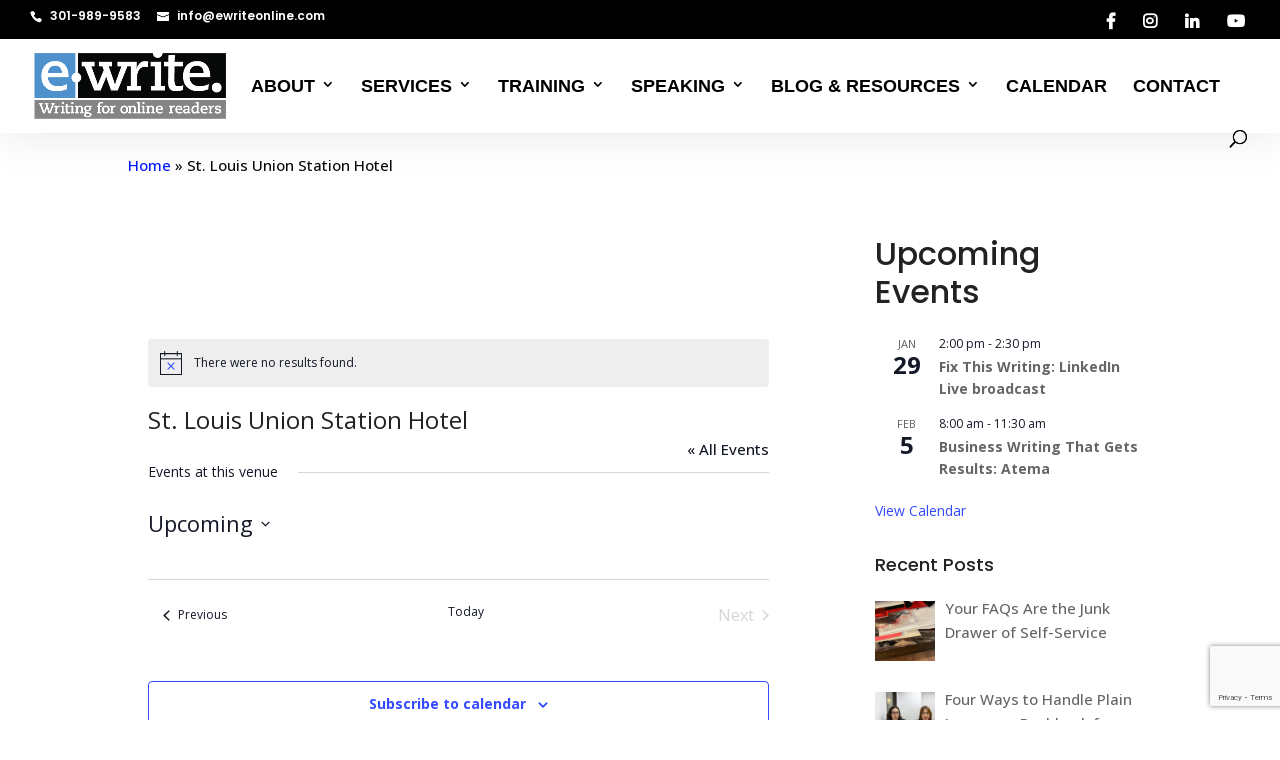

--- FILE ---
content_type: text/html; charset=utf-8
request_url: https://www.google.com/recaptcha/api2/anchor?ar=1&k=6LeyThAmAAAAACcJvTIHlsO91Y2AmgCJfkaInQj2&co=aHR0cHM6Ly9ld3JpdGVvbmxpbmUuY29tOjQ0Mw..&hl=en&v=PoyoqOPhxBO7pBk68S4YbpHZ&size=invisible&anchor-ms=20000&execute-ms=30000&cb=jdcg0dqnu6he
body_size: 48473
content:
<!DOCTYPE HTML><html dir="ltr" lang="en"><head><meta http-equiv="Content-Type" content="text/html; charset=UTF-8">
<meta http-equiv="X-UA-Compatible" content="IE=edge">
<title>reCAPTCHA</title>
<style type="text/css">
/* cyrillic-ext */
@font-face {
  font-family: 'Roboto';
  font-style: normal;
  font-weight: 400;
  font-stretch: 100%;
  src: url(//fonts.gstatic.com/s/roboto/v48/KFO7CnqEu92Fr1ME7kSn66aGLdTylUAMa3GUBHMdazTgWw.woff2) format('woff2');
  unicode-range: U+0460-052F, U+1C80-1C8A, U+20B4, U+2DE0-2DFF, U+A640-A69F, U+FE2E-FE2F;
}
/* cyrillic */
@font-face {
  font-family: 'Roboto';
  font-style: normal;
  font-weight: 400;
  font-stretch: 100%;
  src: url(//fonts.gstatic.com/s/roboto/v48/KFO7CnqEu92Fr1ME7kSn66aGLdTylUAMa3iUBHMdazTgWw.woff2) format('woff2');
  unicode-range: U+0301, U+0400-045F, U+0490-0491, U+04B0-04B1, U+2116;
}
/* greek-ext */
@font-face {
  font-family: 'Roboto';
  font-style: normal;
  font-weight: 400;
  font-stretch: 100%;
  src: url(//fonts.gstatic.com/s/roboto/v48/KFO7CnqEu92Fr1ME7kSn66aGLdTylUAMa3CUBHMdazTgWw.woff2) format('woff2');
  unicode-range: U+1F00-1FFF;
}
/* greek */
@font-face {
  font-family: 'Roboto';
  font-style: normal;
  font-weight: 400;
  font-stretch: 100%;
  src: url(//fonts.gstatic.com/s/roboto/v48/KFO7CnqEu92Fr1ME7kSn66aGLdTylUAMa3-UBHMdazTgWw.woff2) format('woff2');
  unicode-range: U+0370-0377, U+037A-037F, U+0384-038A, U+038C, U+038E-03A1, U+03A3-03FF;
}
/* math */
@font-face {
  font-family: 'Roboto';
  font-style: normal;
  font-weight: 400;
  font-stretch: 100%;
  src: url(//fonts.gstatic.com/s/roboto/v48/KFO7CnqEu92Fr1ME7kSn66aGLdTylUAMawCUBHMdazTgWw.woff2) format('woff2');
  unicode-range: U+0302-0303, U+0305, U+0307-0308, U+0310, U+0312, U+0315, U+031A, U+0326-0327, U+032C, U+032F-0330, U+0332-0333, U+0338, U+033A, U+0346, U+034D, U+0391-03A1, U+03A3-03A9, U+03B1-03C9, U+03D1, U+03D5-03D6, U+03F0-03F1, U+03F4-03F5, U+2016-2017, U+2034-2038, U+203C, U+2040, U+2043, U+2047, U+2050, U+2057, U+205F, U+2070-2071, U+2074-208E, U+2090-209C, U+20D0-20DC, U+20E1, U+20E5-20EF, U+2100-2112, U+2114-2115, U+2117-2121, U+2123-214F, U+2190, U+2192, U+2194-21AE, U+21B0-21E5, U+21F1-21F2, U+21F4-2211, U+2213-2214, U+2216-22FF, U+2308-230B, U+2310, U+2319, U+231C-2321, U+2336-237A, U+237C, U+2395, U+239B-23B7, U+23D0, U+23DC-23E1, U+2474-2475, U+25AF, U+25B3, U+25B7, U+25BD, U+25C1, U+25CA, U+25CC, U+25FB, U+266D-266F, U+27C0-27FF, U+2900-2AFF, U+2B0E-2B11, U+2B30-2B4C, U+2BFE, U+3030, U+FF5B, U+FF5D, U+1D400-1D7FF, U+1EE00-1EEFF;
}
/* symbols */
@font-face {
  font-family: 'Roboto';
  font-style: normal;
  font-weight: 400;
  font-stretch: 100%;
  src: url(//fonts.gstatic.com/s/roboto/v48/KFO7CnqEu92Fr1ME7kSn66aGLdTylUAMaxKUBHMdazTgWw.woff2) format('woff2');
  unicode-range: U+0001-000C, U+000E-001F, U+007F-009F, U+20DD-20E0, U+20E2-20E4, U+2150-218F, U+2190, U+2192, U+2194-2199, U+21AF, U+21E6-21F0, U+21F3, U+2218-2219, U+2299, U+22C4-22C6, U+2300-243F, U+2440-244A, U+2460-24FF, U+25A0-27BF, U+2800-28FF, U+2921-2922, U+2981, U+29BF, U+29EB, U+2B00-2BFF, U+4DC0-4DFF, U+FFF9-FFFB, U+10140-1018E, U+10190-1019C, U+101A0, U+101D0-101FD, U+102E0-102FB, U+10E60-10E7E, U+1D2C0-1D2D3, U+1D2E0-1D37F, U+1F000-1F0FF, U+1F100-1F1AD, U+1F1E6-1F1FF, U+1F30D-1F30F, U+1F315, U+1F31C, U+1F31E, U+1F320-1F32C, U+1F336, U+1F378, U+1F37D, U+1F382, U+1F393-1F39F, U+1F3A7-1F3A8, U+1F3AC-1F3AF, U+1F3C2, U+1F3C4-1F3C6, U+1F3CA-1F3CE, U+1F3D4-1F3E0, U+1F3ED, U+1F3F1-1F3F3, U+1F3F5-1F3F7, U+1F408, U+1F415, U+1F41F, U+1F426, U+1F43F, U+1F441-1F442, U+1F444, U+1F446-1F449, U+1F44C-1F44E, U+1F453, U+1F46A, U+1F47D, U+1F4A3, U+1F4B0, U+1F4B3, U+1F4B9, U+1F4BB, U+1F4BF, U+1F4C8-1F4CB, U+1F4D6, U+1F4DA, U+1F4DF, U+1F4E3-1F4E6, U+1F4EA-1F4ED, U+1F4F7, U+1F4F9-1F4FB, U+1F4FD-1F4FE, U+1F503, U+1F507-1F50B, U+1F50D, U+1F512-1F513, U+1F53E-1F54A, U+1F54F-1F5FA, U+1F610, U+1F650-1F67F, U+1F687, U+1F68D, U+1F691, U+1F694, U+1F698, U+1F6AD, U+1F6B2, U+1F6B9-1F6BA, U+1F6BC, U+1F6C6-1F6CF, U+1F6D3-1F6D7, U+1F6E0-1F6EA, U+1F6F0-1F6F3, U+1F6F7-1F6FC, U+1F700-1F7FF, U+1F800-1F80B, U+1F810-1F847, U+1F850-1F859, U+1F860-1F887, U+1F890-1F8AD, U+1F8B0-1F8BB, U+1F8C0-1F8C1, U+1F900-1F90B, U+1F93B, U+1F946, U+1F984, U+1F996, U+1F9E9, U+1FA00-1FA6F, U+1FA70-1FA7C, U+1FA80-1FA89, U+1FA8F-1FAC6, U+1FACE-1FADC, U+1FADF-1FAE9, U+1FAF0-1FAF8, U+1FB00-1FBFF;
}
/* vietnamese */
@font-face {
  font-family: 'Roboto';
  font-style: normal;
  font-weight: 400;
  font-stretch: 100%;
  src: url(//fonts.gstatic.com/s/roboto/v48/KFO7CnqEu92Fr1ME7kSn66aGLdTylUAMa3OUBHMdazTgWw.woff2) format('woff2');
  unicode-range: U+0102-0103, U+0110-0111, U+0128-0129, U+0168-0169, U+01A0-01A1, U+01AF-01B0, U+0300-0301, U+0303-0304, U+0308-0309, U+0323, U+0329, U+1EA0-1EF9, U+20AB;
}
/* latin-ext */
@font-face {
  font-family: 'Roboto';
  font-style: normal;
  font-weight: 400;
  font-stretch: 100%;
  src: url(//fonts.gstatic.com/s/roboto/v48/KFO7CnqEu92Fr1ME7kSn66aGLdTylUAMa3KUBHMdazTgWw.woff2) format('woff2');
  unicode-range: U+0100-02BA, U+02BD-02C5, U+02C7-02CC, U+02CE-02D7, U+02DD-02FF, U+0304, U+0308, U+0329, U+1D00-1DBF, U+1E00-1E9F, U+1EF2-1EFF, U+2020, U+20A0-20AB, U+20AD-20C0, U+2113, U+2C60-2C7F, U+A720-A7FF;
}
/* latin */
@font-face {
  font-family: 'Roboto';
  font-style: normal;
  font-weight: 400;
  font-stretch: 100%;
  src: url(//fonts.gstatic.com/s/roboto/v48/KFO7CnqEu92Fr1ME7kSn66aGLdTylUAMa3yUBHMdazQ.woff2) format('woff2');
  unicode-range: U+0000-00FF, U+0131, U+0152-0153, U+02BB-02BC, U+02C6, U+02DA, U+02DC, U+0304, U+0308, U+0329, U+2000-206F, U+20AC, U+2122, U+2191, U+2193, U+2212, U+2215, U+FEFF, U+FFFD;
}
/* cyrillic-ext */
@font-face {
  font-family: 'Roboto';
  font-style: normal;
  font-weight: 500;
  font-stretch: 100%;
  src: url(//fonts.gstatic.com/s/roboto/v48/KFO7CnqEu92Fr1ME7kSn66aGLdTylUAMa3GUBHMdazTgWw.woff2) format('woff2');
  unicode-range: U+0460-052F, U+1C80-1C8A, U+20B4, U+2DE0-2DFF, U+A640-A69F, U+FE2E-FE2F;
}
/* cyrillic */
@font-face {
  font-family: 'Roboto';
  font-style: normal;
  font-weight: 500;
  font-stretch: 100%;
  src: url(//fonts.gstatic.com/s/roboto/v48/KFO7CnqEu92Fr1ME7kSn66aGLdTylUAMa3iUBHMdazTgWw.woff2) format('woff2');
  unicode-range: U+0301, U+0400-045F, U+0490-0491, U+04B0-04B1, U+2116;
}
/* greek-ext */
@font-face {
  font-family: 'Roboto';
  font-style: normal;
  font-weight: 500;
  font-stretch: 100%;
  src: url(//fonts.gstatic.com/s/roboto/v48/KFO7CnqEu92Fr1ME7kSn66aGLdTylUAMa3CUBHMdazTgWw.woff2) format('woff2');
  unicode-range: U+1F00-1FFF;
}
/* greek */
@font-face {
  font-family: 'Roboto';
  font-style: normal;
  font-weight: 500;
  font-stretch: 100%;
  src: url(//fonts.gstatic.com/s/roboto/v48/KFO7CnqEu92Fr1ME7kSn66aGLdTylUAMa3-UBHMdazTgWw.woff2) format('woff2');
  unicode-range: U+0370-0377, U+037A-037F, U+0384-038A, U+038C, U+038E-03A1, U+03A3-03FF;
}
/* math */
@font-face {
  font-family: 'Roboto';
  font-style: normal;
  font-weight: 500;
  font-stretch: 100%;
  src: url(//fonts.gstatic.com/s/roboto/v48/KFO7CnqEu92Fr1ME7kSn66aGLdTylUAMawCUBHMdazTgWw.woff2) format('woff2');
  unicode-range: U+0302-0303, U+0305, U+0307-0308, U+0310, U+0312, U+0315, U+031A, U+0326-0327, U+032C, U+032F-0330, U+0332-0333, U+0338, U+033A, U+0346, U+034D, U+0391-03A1, U+03A3-03A9, U+03B1-03C9, U+03D1, U+03D5-03D6, U+03F0-03F1, U+03F4-03F5, U+2016-2017, U+2034-2038, U+203C, U+2040, U+2043, U+2047, U+2050, U+2057, U+205F, U+2070-2071, U+2074-208E, U+2090-209C, U+20D0-20DC, U+20E1, U+20E5-20EF, U+2100-2112, U+2114-2115, U+2117-2121, U+2123-214F, U+2190, U+2192, U+2194-21AE, U+21B0-21E5, U+21F1-21F2, U+21F4-2211, U+2213-2214, U+2216-22FF, U+2308-230B, U+2310, U+2319, U+231C-2321, U+2336-237A, U+237C, U+2395, U+239B-23B7, U+23D0, U+23DC-23E1, U+2474-2475, U+25AF, U+25B3, U+25B7, U+25BD, U+25C1, U+25CA, U+25CC, U+25FB, U+266D-266F, U+27C0-27FF, U+2900-2AFF, U+2B0E-2B11, U+2B30-2B4C, U+2BFE, U+3030, U+FF5B, U+FF5D, U+1D400-1D7FF, U+1EE00-1EEFF;
}
/* symbols */
@font-face {
  font-family: 'Roboto';
  font-style: normal;
  font-weight: 500;
  font-stretch: 100%;
  src: url(//fonts.gstatic.com/s/roboto/v48/KFO7CnqEu92Fr1ME7kSn66aGLdTylUAMaxKUBHMdazTgWw.woff2) format('woff2');
  unicode-range: U+0001-000C, U+000E-001F, U+007F-009F, U+20DD-20E0, U+20E2-20E4, U+2150-218F, U+2190, U+2192, U+2194-2199, U+21AF, U+21E6-21F0, U+21F3, U+2218-2219, U+2299, U+22C4-22C6, U+2300-243F, U+2440-244A, U+2460-24FF, U+25A0-27BF, U+2800-28FF, U+2921-2922, U+2981, U+29BF, U+29EB, U+2B00-2BFF, U+4DC0-4DFF, U+FFF9-FFFB, U+10140-1018E, U+10190-1019C, U+101A0, U+101D0-101FD, U+102E0-102FB, U+10E60-10E7E, U+1D2C0-1D2D3, U+1D2E0-1D37F, U+1F000-1F0FF, U+1F100-1F1AD, U+1F1E6-1F1FF, U+1F30D-1F30F, U+1F315, U+1F31C, U+1F31E, U+1F320-1F32C, U+1F336, U+1F378, U+1F37D, U+1F382, U+1F393-1F39F, U+1F3A7-1F3A8, U+1F3AC-1F3AF, U+1F3C2, U+1F3C4-1F3C6, U+1F3CA-1F3CE, U+1F3D4-1F3E0, U+1F3ED, U+1F3F1-1F3F3, U+1F3F5-1F3F7, U+1F408, U+1F415, U+1F41F, U+1F426, U+1F43F, U+1F441-1F442, U+1F444, U+1F446-1F449, U+1F44C-1F44E, U+1F453, U+1F46A, U+1F47D, U+1F4A3, U+1F4B0, U+1F4B3, U+1F4B9, U+1F4BB, U+1F4BF, U+1F4C8-1F4CB, U+1F4D6, U+1F4DA, U+1F4DF, U+1F4E3-1F4E6, U+1F4EA-1F4ED, U+1F4F7, U+1F4F9-1F4FB, U+1F4FD-1F4FE, U+1F503, U+1F507-1F50B, U+1F50D, U+1F512-1F513, U+1F53E-1F54A, U+1F54F-1F5FA, U+1F610, U+1F650-1F67F, U+1F687, U+1F68D, U+1F691, U+1F694, U+1F698, U+1F6AD, U+1F6B2, U+1F6B9-1F6BA, U+1F6BC, U+1F6C6-1F6CF, U+1F6D3-1F6D7, U+1F6E0-1F6EA, U+1F6F0-1F6F3, U+1F6F7-1F6FC, U+1F700-1F7FF, U+1F800-1F80B, U+1F810-1F847, U+1F850-1F859, U+1F860-1F887, U+1F890-1F8AD, U+1F8B0-1F8BB, U+1F8C0-1F8C1, U+1F900-1F90B, U+1F93B, U+1F946, U+1F984, U+1F996, U+1F9E9, U+1FA00-1FA6F, U+1FA70-1FA7C, U+1FA80-1FA89, U+1FA8F-1FAC6, U+1FACE-1FADC, U+1FADF-1FAE9, U+1FAF0-1FAF8, U+1FB00-1FBFF;
}
/* vietnamese */
@font-face {
  font-family: 'Roboto';
  font-style: normal;
  font-weight: 500;
  font-stretch: 100%;
  src: url(//fonts.gstatic.com/s/roboto/v48/KFO7CnqEu92Fr1ME7kSn66aGLdTylUAMa3OUBHMdazTgWw.woff2) format('woff2');
  unicode-range: U+0102-0103, U+0110-0111, U+0128-0129, U+0168-0169, U+01A0-01A1, U+01AF-01B0, U+0300-0301, U+0303-0304, U+0308-0309, U+0323, U+0329, U+1EA0-1EF9, U+20AB;
}
/* latin-ext */
@font-face {
  font-family: 'Roboto';
  font-style: normal;
  font-weight: 500;
  font-stretch: 100%;
  src: url(//fonts.gstatic.com/s/roboto/v48/KFO7CnqEu92Fr1ME7kSn66aGLdTylUAMa3KUBHMdazTgWw.woff2) format('woff2');
  unicode-range: U+0100-02BA, U+02BD-02C5, U+02C7-02CC, U+02CE-02D7, U+02DD-02FF, U+0304, U+0308, U+0329, U+1D00-1DBF, U+1E00-1E9F, U+1EF2-1EFF, U+2020, U+20A0-20AB, U+20AD-20C0, U+2113, U+2C60-2C7F, U+A720-A7FF;
}
/* latin */
@font-face {
  font-family: 'Roboto';
  font-style: normal;
  font-weight: 500;
  font-stretch: 100%;
  src: url(//fonts.gstatic.com/s/roboto/v48/KFO7CnqEu92Fr1ME7kSn66aGLdTylUAMa3yUBHMdazQ.woff2) format('woff2');
  unicode-range: U+0000-00FF, U+0131, U+0152-0153, U+02BB-02BC, U+02C6, U+02DA, U+02DC, U+0304, U+0308, U+0329, U+2000-206F, U+20AC, U+2122, U+2191, U+2193, U+2212, U+2215, U+FEFF, U+FFFD;
}
/* cyrillic-ext */
@font-face {
  font-family: 'Roboto';
  font-style: normal;
  font-weight: 900;
  font-stretch: 100%;
  src: url(//fonts.gstatic.com/s/roboto/v48/KFO7CnqEu92Fr1ME7kSn66aGLdTylUAMa3GUBHMdazTgWw.woff2) format('woff2');
  unicode-range: U+0460-052F, U+1C80-1C8A, U+20B4, U+2DE0-2DFF, U+A640-A69F, U+FE2E-FE2F;
}
/* cyrillic */
@font-face {
  font-family: 'Roboto';
  font-style: normal;
  font-weight: 900;
  font-stretch: 100%;
  src: url(//fonts.gstatic.com/s/roboto/v48/KFO7CnqEu92Fr1ME7kSn66aGLdTylUAMa3iUBHMdazTgWw.woff2) format('woff2');
  unicode-range: U+0301, U+0400-045F, U+0490-0491, U+04B0-04B1, U+2116;
}
/* greek-ext */
@font-face {
  font-family: 'Roboto';
  font-style: normal;
  font-weight: 900;
  font-stretch: 100%;
  src: url(//fonts.gstatic.com/s/roboto/v48/KFO7CnqEu92Fr1ME7kSn66aGLdTylUAMa3CUBHMdazTgWw.woff2) format('woff2');
  unicode-range: U+1F00-1FFF;
}
/* greek */
@font-face {
  font-family: 'Roboto';
  font-style: normal;
  font-weight: 900;
  font-stretch: 100%;
  src: url(//fonts.gstatic.com/s/roboto/v48/KFO7CnqEu92Fr1ME7kSn66aGLdTylUAMa3-UBHMdazTgWw.woff2) format('woff2');
  unicode-range: U+0370-0377, U+037A-037F, U+0384-038A, U+038C, U+038E-03A1, U+03A3-03FF;
}
/* math */
@font-face {
  font-family: 'Roboto';
  font-style: normal;
  font-weight: 900;
  font-stretch: 100%;
  src: url(//fonts.gstatic.com/s/roboto/v48/KFO7CnqEu92Fr1ME7kSn66aGLdTylUAMawCUBHMdazTgWw.woff2) format('woff2');
  unicode-range: U+0302-0303, U+0305, U+0307-0308, U+0310, U+0312, U+0315, U+031A, U+0326-0327, U+032C, U+032F-0330, U+0332-0333, U+0338, U+033A, U+0346, U+034D, U+0391-03A1, U+03A3-03A9, U+03B1-03C9, U+03D1, U+03D5-03D6, U+03F0-03F1, U+03F4-03F5, U+2016-2017, U+2034-2038, U+203C, U+2040, U+2043, U+2047, U+2050, U+2057, U+205F, U+2070-2071, U+2074-208E, U+2090-209C, U+20D0-20DC, U+20E1, U+20E5-20EF, U+2100-2112, U+2114-2115, U+2117-2121, U+2123-214F, U+2190, U+2192, U+2194-21AE, U+21B0-21E5, U+21F1-21F2, U+21F4-2211, U+2213-2214, U+2216-22FF, U+2308-230B, U+2310, U+2319, U+231C-2321, U+2336-237A, U+237C, U+2395, U+239B-23B7, U+23D0, U+23DC-23E1, U+2474-2475, U+25AF, U+25B3, U+25B7, U+25BD, U+25C1, U+25CA, U+25CC, U+25FB, U+266D-266F, U+27C0-27FF, U+2900-2AFF, U+2B0E-2B11, U+2B30-2B4C, U+2BFE, U+3030, U+FF5B, U+FF5D, U+1D400-1D7FF, U+1EE00-1EEFF;
}
/* symbols */
@font-face {
  font-family: 'Roboto';
  font-style: normal;
  font-weight: 900;
  font-stretch: 100%;
  src: url(//fonts.gstatic.com/s/roboto/v48/KFO7CnqEu92Fr1ME7kSn66aGLdTylUAMaxKUBHMdazTgWw.woff2) format('woff2');
  unicode-range: U+0001-000C, U+000E-001F, U+007F-009F, U+20DD-20E0, U+20E2-20E4, U+2150-218F, U+2190, U+2192, U+2194-2199, U+21AF, U+21E6-21F0, U+21F3, U+2218-2219, U+2299, U+22C4-22C6, U+2300-243F, U+2440-244A, U+2460-24FF, U+25A0-27BF, U+2800-28FF, U+2921-2922, U+2981, U+29BF, U+29EB, U+2B00-2BFF, U+4DC0-4DFF, U+FFF9-FFFB, U+10140-1018E, U+10190-1019C, U+101A0, U+101D0-101FD, U+102E0-102FB, U+10E60-10E7E, U+1D2C0-1D2D3, U+1D2E0-1D37F, U+1F000-1F0FF, U+1F100-1F1AD, U+1F1E6-1F1FF, U+1F30D-1F30F, U+1F315, U+1F31C, U+1F31E, U+1F320-1F32C, U+1F336, U+1F378, U+1F37D, U+1F382, U+1F393-1F39F, U+1F3A7-1F3A8, U+1F3AC-1F3AF, U+1F3C2, U+1F3C4-1F3C6, U+1F3CA-1F3CE, U+1F3D4-1F3E0, U+1F3ED, U+1F3F1-1F3F3, U+1F3F5-1F3F7, U+1F408, U+1F415, U+1F41F, U+1F426, U+1F43F, U+1F441-1F442, U+1F444, U+1F446-1F449, U+1F44C-1F44E, U+1F453, U+1F46A, U+1F47D, U+1F4A3, U+1F4B0, U+1F4B3, U+1F4B9, U+1F4BB, U+1F4BF, U+1F4C8-1F4CB, U+1F4D6, U+1F4DA, U+1F4DF, U+1F4E3-1F4E6, U+1F4EA-1F4ED, U+1F4F7, U+1F4F9-1F4FB, U+1F4FD-1F4FE, U+1F503, U+1F507-1F50B, U+1F50D, U+1F512-1F513, U+1F53E-1F54A, U+1F54F-1F5FA, U+1F610, U+1F650-1F67F, U+1F687, U+1F68D, U+1F691, U+1F694, U+1F698, U+1F6AD, U+1F6B2, U+1F6B9-1F6BA, U+1F6BC, U+1F6C6-1F6CF, U+1F6D3-1F6D7, U+1F6E0-1F6EA, U+1F6F0-1F6F3, U+1F6F7-1F6FC, U+1F700-1F7FF, U+1F800-1F80B, U+1F810-1F847, U+1F850-1F859, U+1F860-1F887, U+1F890-1F8AD, U+1F8B0-1F8BB, U+1F8C0-1F8C1, U+1F900-1F90B, U+1F93B, U+1F946, U+1F984, U+1F996, U+1F9E9, U+1FA00-1FA6F, U+1FA70-1FA7C, U+1FA80-1FA89, U+1FA8F-1FAC6, U+1FACE-1FADC, U+1FADF-1FAE9, U+1FAF0-1FAF8, U+1FB00-1FBFF;
}
/* vietnamese */
@font-face {
  font-family: 'Roboto';
  font-style: normal;
  font-weight: 900;
  font-stretch: 100%;
  src: url(//fonts.gstatic.com/s/roboto/v48/KFO7CnqEu92Fr1ME7kSn66aGLdTylUAMa3OUBHMdazTgWw.woff2) format('woff2');
  unicode-range: U+0102-0103, U+0110-0111, U+0128-0129, U+0168-0169, U+01A0-01A1, U+01AF-01B0, U+0300-0301, U+0303-0304, U+0308-0309, U+0323, U+0329, U+1EA0-1EF9, U+20AB;
}
/* latin-ext */
@font-face {
  font-family: 'Roboto';
  font-style: normal;
  font-weight: 900;
  font-stretch: 100%;
  src: url(//fonts.gstatic.com/s/roboto/v48/KFO7CnqEu92Fr1ME7kSn66aGLdTylUAMa3KUBHMdazTgWw.woff2) format('woff2');
  unicode-range: U+0100-02BA, U+02BD-02C5, U+02C7-02CC, U+02CE-02D7, U+02DD-02FF, U+0304, U+0308, U+0329, U+1D00-1DBF, U+1E00-1E9F, U+1EF2-1EFF, U+2020, U+20A0-20AB, U+20AD-20C0, U+2113, U+2C60-2C7F, U+A720-A7FF;
}
/* latin */
@font-face {
  font-family: 'Roboto';
  font-style: normal;
  font-weight: 900;
  font-stretch: 100%;
  src: url(//fonts.gstatic.com/s/roboto/v48/KFO7CnqEu92Fr1ME7kSn66aGLdTylUAMa3yUBHMdazQ.woff2) format('woff2');
  unicode-range: U+0000-00FF, U+0131, U+0152-0153, U+02BB-02BC, U+02C6, U+02DA, U+02DC, U+0304, U+0308, U+0329, U+2000-206F, U+20AC, U+2122, U+2191, U+2193, U+2212, U+2215, U+FEFF, U+FFFD;
}

</style>
<link rel="stylesheet" type="text/css" href="https://www.gstatic.com/recaptcha/releases/PoyoqOPhxBO7pBk68S4YbpHZ/styles__ltr.css">
<script nonce="RcAlePQZu32i9rAiD0_HvQ" type="text/javascript">window['__recaptcha_api'] = 'https://www.google.com/recaptcha/api2/';</script>
<script type="text/javascript" src="https://www.gstatic.com/recaptcha/releases/PoyoqOPhxBO7pBk68S4YbpHZ/recaptcha__en.js" nonce="RcAlePQZu32i9rAiD0_HvQ">
      
    </script></head>
<body><div id="rc-anchor-alert" class="rc-anchor-alert"></div>
<input type="hidden" id="recaptcha-token" value="[base64]">
<script type="text/javascript" nonce="RcAlePQZu32i9rAiD0_HvQ">
      recaptcha.anchor.Main.init("[\x22ainput\x22,[\x22bgdata\x22,\x22\x22,\[base64]/[base64]/[base64]/[base64]/[base64]/[base64]/KGcoTywyNTMsTy5PKSxVRyhPLEMpKTpnKE8sMjUzLEMpLE8pKSxsKSksTykpfSxieT1mdW5jdGlvbihDLE8sdSxsKXtmb3IobD0odT1SKEMpLDApO08+MDtPLS0pbD1sPDw4fFooQyk7ZyhDLHUsbCl9LFVHPWZ1bmN0aW9uKEMsTyl7Qy5pLmxlbmd0aD4xMDQ/[base64]/[base64]/[base64]/[base64]/[base64]/[base64]/[base64]\\u003d\x22,\[base64]\x22,\x22FEXDsMOMw7fDn8ORLcOEdyfDi2xuQcKiCmRYw43DtnjDu8OXwq5wFhI4w4oVw6LCpMOkwqDDh8KVw5w3LsOlw59awofDkcOaDMKowp87VFrCuTjCrMOpwpvDoTEDwo15ScOEwoPDoMK3VcO9w7Zpw4HCkl83FQkfHngEBkfCtsOcwphBWk/Dv8OVPj7CsHBGwqDDrMKewo7DtMKYWBJfDhF6F3sIZGvDoMOCLigHwpXDkTjDjsO6GUV9w4oHwrJNwoXCocKEw6NHb3hAGcOXaAEow50jR8KZLinCpsO3w5VpwqjDo8OhT8K6wqnCp2/CvH9FwqjDkMONw4vDoXjDjsOzwpTCs8ODB8KeAsKrYcKnwpfDiMOZJcKJw6nCi8Oswr46SjvDkGbDsH5/w4BnM8Oxwr50FsOCw7cnYsKZBsOowoIsw7pofiPCisK6YR7DqA7CnSTClcK4HMOgwq4awoHDvQxEGCs1w4FiwoE+ZMKQflfDoyFyZWPDlsKNwppuVcKadsK3wr0RUMO0w7t4C3I5wozDicKMBHfDhsOOwrzDkMKoXxd/[base64]/Cl8ORRsOdM00GwphAXDrCuMOzVFTCrMOkEMKUS3DCnsKjFw0PBMO7fmbCrsOaesKfwq7CvDxewqzCpForL8O3IsOtZUkzwrzDsjBDw7k6Bgg8O1ISGMKAfFo0w4k5w6nCoSkCdwTCvDzCksK1SFoWw4BTwpBiP8OQBVByw6DDr8KEw64Rw7/DinHDk8O9PRoIRSodw6wtQsK3w53Dvhs3w4bCpSwEdT3DgMOxw4zCmMOvwogqwr/DnidcwoPDu8OpPsKawq0swrbDgSvDisOmAQVEMMKzwrcuVWM7w4YqKk9DOMO+K8Otw7PDucOtJjwzDQc1FMOLw4VfwpZAHx3CqiQ2w63Dpmglw4ogwrDCvkQwIFDCrsOlw6gfHMO3wp7DvFjDqcOAwp/DvsOjdsOTw4fCl2hiwpZ/WsKew4rDo8KVGVc6w6XDonzCscKqEzjDk8OlwqzClcOMwo/ChzDDm8K2w6/CrUkoOGQCew53LcKpNRAmUy9XESPCvR7Dq0JRw6fDpyE8L8OPw78pwojCny3DtTnDucKPwpxNEGA9YcOHTDbCrsOqIz/Dg8Orw6lvwpgSNsOOw4hoAsO5Qjl/bcOVwqLDuRZQw7rCsyHDlVvDoFjDqsObwqNCw5/[base64]/ClsOCccKQQ8K4wp9jwokXFMOVwolWVsOvwqg3w4PDrhzDi2pudy3DpTohO8KLwr7CkMOBW0nDqHY1wosxw7I1wp3CtzcoV2/Dk8OwwpUZwr7Dl8Oyw6lxYQ15wobDosKwwpPDm8OLw74aWcKJw4jDgsKmfMO/bcOiDh5dDcKVw5fDiikuwrvDm2YWwpBdw67DnWRGZcKBF8KfTsOJYcKJw5gFDMKBGxTDs8OIGsKRw5QhUmTDl8KYw5/[base64]/CogjCpGfCiDrDksOrw6tswqd7w6xPRz3CkkrDrBvDnsONTQsXUcO0d1oQZ2nDhE4VOC/CjlNhDcOcwpI7PBYvbiHDusK2PEZQwrHDgzDDtsKOwqMrWWHDp8OGGVjDnwA0f8K2b0gbw6/DmE3DpMKaw7F4w4s7GMOKQlXCjMK0wqhNUXHDksKgUCXDssOWRsOjwpjCqAcHwqTChH5tw4cANMKwEWDClWrDuz3CksKgH8O6wogMY8OuJcOBLcO4J8KuUXLChBdnYMK/UsKufB8IwqfDjcOOwq0mL8OEZlLDlMOWwr7CrXJ3XMKswrViwqR4w6/[base64]/[base64]/MFN+Bwt7HcOxNsOtS8KsE8Kvw7oXQMORL8ODUkPDg8OxFw3Chx3DqcO8XMOzWUlubcKfMwjCisOeOcOew5xvPcOlZkzDq2dsecODwoDDrAvDs8KaJBYDPS/CjxRBw7NHIMKtw4LDoWpFwqQ1w6TDniLDrkjCoX3Dq8KHw59mOMKlQMKMw6F0wqzDkB/Dt8Kiw4jDu8OaVMOBcsOAeR42wqHDsBXCmxTDq34hw59Vw4TCsMOOw61+M8KMG8O7wr7DucKlcMK0w6fCskvCjE7CuGbCrmZIw7dQV8KIw5dlb1sAwqrDqFRPQSXDpwDCssOwc2Evw5bDqA/Dn3YRw61EwpHCj8Oyw6t5c8KfCMKcUsO5wr40wqbCuTYUYMKORMKlw4vCtMKDwqPDhcOtUMKAw47Cu8ONw7XCssOqwr9CwqtmH3gGH8KKwoDCmMOZDxNcAmBFw5ojCWLCk8OWPcODw7/Ct8Oow6DCo8OZE8OPJAHDusKME8O/RSbDiMKBwrllw5PDssOtw7XDnT7DkmvDncK3FjnDlFzDpgxzwq3ClsO7w7kHwrDClsKoCMK+wr/CjMKwwrB6UcO3w4/DgV7DtnbDsA/[base64]/[base64]/CqMOPWjnCkjDDusKJVMOTUGLDhcKZDjMBdWwCdk1cwozCoFLCpzBZw5fCryzCgHUiAsKBwoTDpmzDtEElw7PDrcOQbQ/ClMO0X8ODIncUcDHCsFFnw74bwobDtFvDgQgCwpfDicKGe8KtGMKvw4/DoMKzwrlzCsKQJ8KpJ0LCnAbDmksVCzrDssOTwog9f1pXw4vDiGsaUyLChFUXK8KfVkoew7/DlS7Ct3kUw6x6wpFSHxXDtMOZGRMpUzUYw57DpR1twr/DoMK5eQXCgcKOwrXDuVXDlm3Cs8KVwqfCvcK6wp0WKMOZwpHCiFjCkwjCqVnChXhiwptJw6LDkxvDrTAlDsKYJcOvwpJmw7kwIhrDr0tTwoVhEMK9LQ1Bw78owqVMwqxuw7fDn8Osw6DDqcKSwoQfw5Nxw7rDnsKpWQ/[base64]/ERDDqF3CuGTCl1jDshAJc1XDlsODw47DoMKjwqnCmHgqeVLClRlXVMK7w57ChcKwwp/ChCnDsxFFdFcTEV9OcHLDimLCucKGwqDCiMKKTMO2wofDpsOHWXjDkyjDpyHDksOwCsOewpfDqMKSw5HDo8OuOSFdwr9qwrDDt2xRw6XClcOUw7E4w40OwrPDvcKadQ3DtU7Cu8O3wqIzwr8eesOcw7nCrx7CqsKHwqTDnsOmWwTDmMO8w4XDpB/[base64]/CpQzCpDIgw51RwpLDi8KrwrMoecKZw7Qrwq9eMzk3w4hpEnsYw63DjQTDm8OHMcOKHcOkImYyUVAxwo/CiMKxwqliW8Ojwo0+w4Icw6zCo8OANRhRNWbCvcOuw7PCo0TDosO8TsKTMMOXbxPCnsK1R8O3AcKAYSbDoBIDVVjCscKAG8Kfw6nDksKUBcOkw65Xw4gywrTDiwJVRy/[base64]/woDCmhw1wp17XsOtLHsILMK1wrTDgQLClXdjw6nCqmvCnMK9w5HDvS7CscKVwrTDrsKxOsOOFCrCuMOpLcKoCTlFQk5BcQLCsWFDw73CjFLDom/CvMO8AcOsfWgpL0bDs8ORw487Xn/DmcOzwo/DpcK0wpgqPMKtwq1DTcKiB8KCWcOzw7vDusK+NmzCjTxKTnM3wpoHRcO+Rzp5QMOdwp7Cr8O4wr9ZMMKLwoTDkislwoXCpMOgw6TDvsKwwqR1w7vCjFfDrBfCm8OKwqnCocOEw43CrMOKw5HCpMKRWnkMIMKMw7Bow7E8b0vCnH3Co8K0wr3DgMOvHMKFwoHDh8O/KFcnbzU3TsKdU8Ofw77DrWzCkQMnwo3CicK/w7DDhSzCv3HCmQLCilDCpHpPw5wAwr4Bw7JKwobDlRtJw5cUw7/[base64]/wow7bxsxwr/DrMKCwofDnzXCm8O4w7x7w6/DiELCukBvL8ODwoTDrB9scGbCnFZqAcKPZMK3HsKrPVXDnDlRwq7ChcOSN1fCh0QPfsOhCMKywo0ySXXCoCVmwq/[base64]/KMO1w7DCiMOfwro1MV7DhCDDqMOGwrhwwqNmw6NFwrRhwrAlZ1PCsyNTazE+McKRcnTDksOxAnLCoWkODnRqw5knwrLCpWslw64MExPCszArw4nDojQsw4nDsEjChQgmLsOlw4LDun51wpjCrHNew5dzZsKbT8KEMMK/QMK2PsKaKmtowqFgw6fDilsGGCcHwozCt8KoLwhTwrXDhks9wqwrw7XDjyrDrSvCmVzDgcOmcMKnw7duw5ZPw4ZHHcKpwqPCum9fZMO3QTnDlErDrcKhdw/Dl2RHYRp8SMK/IgojwqMrwqfDtFpSw6bCu8K8w5/[base64]/Dv07Cunl8w69vNMKJwo3DqcOENMOkdGbDlcKKX8O6JcKYOBXCscOxw4PCmgbDsxJgwos4OMK/wqs2w5TCvsOrPTXCh8Ovwr8ObR1dw40xZwhGw7VrcMOCwqLDtcO3Q2AQCQzDqsK7w5jDhkzDrcObcsKNcGLDlMKCN0/[base64]/w6bCkMKJworDu8KUEULDuXIfw7XDiwcsTMORNVE1QkXCnQzCrz1Fw4gvfXZjwrNVaMKTTx1Gw4DDuCbDmsK6w4N0wqTDi8ODwrbDrgZGPcKmwqXCvsKvXMK9cjXCihvDsnDDlMOtb8Ouw4ciwrTDoUAXw6pbwrjDsTsowpjDqG3DiMO+wp/CscKvIMKpd2BQw53CvDxnMsOPwrIswq0Dw4lVH040TcK6w5BvEBVow79Ow4TDpHEofcO3Ji4LISzCvF3Dph9gwrhmw6vDh8OCJsKKeFheaMOML8O5wrQtwpJjAD/DgjhhE8K0YkHCtzjDgcO5wpZpEcKDEMOmw5h4wqhgwrXDuwl2woshw7RQEMOsDwA+w4TCrMKSMQ3DvcO8w4hTwrVRwp4/SH3DjDbDjVXDliMOABp3YMOmN8KPw6o/cAPClsO1wrPCtcK4DQnDvWzCk8KzIsONZFPCosOmw65Vw74iwp3DslIlwo/[base64]/[base64]/CvMKUw4rCoMO3woMCG8Ohw7zCjCwmwpXDm8OiwofDsm0+IMKkwq8KKB9ZGMOdw4PDo8KDwrJbQHZ3w4hFw6rCnQ/CoCdVV8OWw4fCkSDCq8KTYMOUY8OCwrNOwrxDGDoMw7TCh3/Cv8KBEcKIw7JEw4cEJMOywoMjwqLDvnYBKRwgGUpGw7IiTMOrw4M2w6/DnsOLwrcOw5rDuznCqsKEwr7DowLDuhM8w7sGJFvDhWJOwrTDsEHChkzCrsKawp/DisKLLMKdw79pwoQqKl51Hi5hw5d+wr7DjGfDscK8wpPDpcKXw5fDjsKbTApaDSMyE2pBAFvDtsKHwqU1w6NSY8KibcOuwoTCqsOEEMKgwrnCgydTK8OWKDLCqhoPwqXDviDClDo7SMOGwoYEw5PCjBBQDzDClcKKw6ccU8Kvw6rDssKeTsOMw6RbIjHCgmDDvzBUw4/ChGdCcMKpOETCqhljw58mb8K9MsO3LMKhCBlfwpoAw5B5w7s5wodzw5/ClSUfWU4+BMKJw7hpNMOdw4/ChMOcF8K6wrnDg1xGXsO0csKCDHjCqR4nwoxhw7bDold3d0JEw5TCgCM5w69uQMOjY8OHRgQpFWN9wpTChiNiwpnCpBTChWfDt8O1WE3ChQxBI8OgwrJrw5Q0XcOdGURbUMKuZ8Ocwr5nw5YoZDxHasOdw4fCk8OqB8K7ODPCqMKXeMKRwo/DgsOuw4cMw5zDpcK1wq9mKWkMwo3CjcKkWHLDpMK/S8Kpwo53e8O7ahBPZSnCmMKtf8KBw6TChcOufCjDkn3DuW3CtRJzQ8OCJ8OMwonDp8OfwrxbwqhgOmdsGMKZwpUTPcK6SQHCq8KxdVLDuhw1eWR1BVzCtMKkwqErNSzDisKVeWjDuDnCssK2w5l1EMOZwpXCp8KtdcKORlfDhsOPwrhVwq/[base64]/CkgYPAMKRwq/DtFZ5wozDiQ5jwpnDuE/ClcKXZkQBwp3DtsKqw7/Cg1PCm8OERcOjQztUIzFgFsO+wqnClB5UTxbCqcOIwrbDscO9fMODw74DdB3CscKBRDcmw6/Cq8OFw6Mow7BDw4nDm8ObTWBAf8OtQ8O8wo/CjsO4RMOWw6ErIMK0wqLCjCBVVcOIbsOPLcOGKcKtDXPDrMKCeFgzPzVZw6x7RRcEBMKywpIcc1Nuwpwdw5vCmF/DrkN4w5hscRDDtMK7wqdtTcOQwogLw63DnBfCgm8jDQjDlcK/M8OFRnLDsnnCtTYSw7TDgnp7A8KBwpVMWS3DhMOUw5vDlMKKw4DCs8O6ScO8SsK9d8OJW8OUw7B0Q8KzeRBfwq7DukrDmMOKXcKOw6tlYMK/WcK6w7QBw5RnwrXCn8KJBzvDuTfDjC0iw7XDiWbCmsOyNsOewrlLMcKuGyI6w4s0W8KfOTYCHl57wq/DrMKow4XDsSdxA8Kdwql9PHTDqBI5WMOPNMKlwo9bwp1kw4VYwrDDlcKfE8ORc8OjwpLDuG3DkSNnw6fCiMKqHcOoUcO6EcOLEcOONsK8SsOFLwF4WsOrCAVxCH8WwrJ4G8O6w5DCpcOIwpnCgWzDsDfDssOxbcKhYHlAw5YhGBhzXMKAw60WQMO5wpPDrMK/[base64]/CoMOUw4TDu8KXc8O7wrDDhAtVw4wUGMKZw4VwJE/CvMOMBcKUwq8Ewqtid0ojAcOEw4/DoMOzSMK1f8Ocw5nCkB8kw4LCrcK8N8KxbQ7Cm0MvwrLCqMOmwpfCiMKmw6lOUcOZw5IEY8K1D0RBwoTDr3dzW2IGEAPDqnLDphBWdhXCisOaw4A1aMKfYkMUw4N6AcO7w7RUwobCnhdJJsO/[base64]/DuMKUw4rCjg7DqQ/[base64]/wq/CocO2fMKIGGBUP8Opw7HCuy7CkWwowrbDt8OewqjClsOFw7vDr8K/w7gOwoLCpcKHKcO/wpLCvQYjw7ULWFvDpsK+w4XDlMKIIMKcZWjDl8ORfT/CqWfDisKdw5A1LMK6w53DgA7CqsKeawBuTsKacMOUwpTDtMKiw6QnwrfDtDMjw4LDosKsw61EEcOTZcKzd1zDj8OcCcOlw7sFKEcoZMKJwphowpp8CMKwBcKKw4jCrSDCi8KsLcO4RFXDgcOCeMKiGMOlw5Bcwr/[base64]/[base64]/DgcKcecKAYE5DKX03Qlp8w6k9H2TDg8OYwrIOZTkmw61oCl3CqMOww6jCv2rDosOMV8OaG8KzwqIyYsOEVAgOSgokBgvDvlfDicKIXcK5w7LCusKmUFDCncKgRSrDlcKTMDk7AsKrP8OfwojDkxfDrcOrw4/DgsOmwpLDjXlwKw8Awpw6eRLCicKdw5Esw6wGw48WwpvCvMKgNyEVwr11w4zDszvDn8OnLMK0F8OmwoXCmMKMKU1mwq8zai0GHsKMwobCm0zDtcK8wpUMb8O7FzExw7nDuH7DmGzCs3TCrMKiwp40csK5woPCsMK/EMKHwoFtw7nCkk/DuMOhRsOswpQuwrhKfm8rwrHDl8O1dUhnwphrw5jCmn9dw6QdBx0jw744wofDvsOcPHEbbibDjMOqw6xCZ8KqwqzDncO6CcK9esOsM8K3JxbDncK1wozDqcO2KA4MZ3rCuk1Lw53ClTfCqsOWEMOMNMOtTXdtJMK/[base64]/[base64]/CqsOPCwfCl8OKwpVXNcOqwosKw6k+MjgLVMKWDETCssOgw6JWw7XDuMKnw5UuKBfDmGXCmzdqw7UVwoUyFDQLw7FRczDDsAEmw7/DgcKPeA9RwqhGw7UzwrzDkBnCnyTCqcKew6rDlMKMHQhiScKbwrLDmwTDkAI4F8OwM8OuwooKJ8OCwpHCmcO9wrPDmsOITQZ0TkDDgGPClsKLwqjChyhLw4jClsOuXGzCosK+BsOGBcOuw7jDjy/CvH5BYF3CgFIwwrHCtC1nccKOFsK9a3/Dh2zCiGUMUcO5AcORwpjCkH4IwoTCscK4w4VMKAXCmGtvAWDDjT4/wpDDnCjCn1zCngJ4wqYowoTCkGBaPmYGVcK/O2MTbsKrwoYNwqpiw6wVwpBcTBvDjAVUIsOgdcKpw43CgcOQw5zCnWIQdcOyw5AGVsO1CGY3emslwps8wqt/wr3DvsOzIMOCw5XDjMKnW0MWIXTDl8OwwpYNw5ZtwrzDlhPDnMKQwodUwp7CuAHCp8OzDxA+eGHDrcOHeQcxw6nDiCLCn8Kfw75LFXoBwrYlBcKuXcOUw4MXwp1qM8KgwozCpcKTQMOtwowsJXnDrltkRMKCUwLCqCAqwp/[base64]/DmcKsw7bCmXrDs8OTRhXDkcOjCMOzRhfDrlUFwoQBZcKuw43Cn8OLw597woBMwpA0Hm3DjmTDuSwzw4/CnsOXa8O+e0A8wop9wpjDrMKbw7PCt8Kcw77DgMK7wo1Vwpc6Ihp0wo13VsOaw5PDig98OCQ0bMKAwpjDh8OHL2HDpkfDtCJFAcKTw4PDkcKfwrfCj3kxworCgsKfd8Olwo8bLyvCtMOpakM3w6nDsx/DnSFKwplPF0RfYGLDgX7Cu8KcXgPDl8KZwpkWXMOHwrvChcOPw7/Cn8Kjwp/[base64]/CicOuTg5owr9Kwqd8HcK9w7MMw6xXwqvConvDlsKjccKmwopbwpBww6DCvgpxw6LDiHPCgsOCwoBZYzs1worDoWJTwp1xP8OCw6HCsw57w7/Dn8OfBsO3V2HCoy7DtyRGwqhZw5ceT8O2A2kswozDisOzwqHCt8KlwqHDr8OBNsK3fcKAwrbDqsKUwoHDqMKGJ8OrwoRFwoU3J8OPw5bCj8Kvw5/DocK/woXCq1ZmwoPCh3JME3TCuS/Cu18uwp/[base64]/ChQjDn8O1Vnkwwq4swqoAwpJfAmcRwocgw4DDqDJQAsOWO8KwwolpLmIxJRXCs1kGwo3DiHjDjsKJNR7Dh8O8FsOIw5/Do8OgGsO8M8OPJH7Cn8OIMSJcw7cgXcKLD8OcwqfDnTY3EQ/DkzsPwpJ5wrU5OQAPHMODSsKIwr1ew6ohw5ZdeMK0wrd4woF3ZsKQB8K3wocyw57CkMK0OU5mEDLCgMO7wqfDj8Olw4DDhcOEw6VQK2nCucK+f8OLw43CiS9TZMKkw4hXfXrCiMOnwqXDqHXDvsKGHwDDvy7ChUxHU8OQBijDvsO0w4EMwqjDpBsjSURtGsO/wrE7e8KOw5UweFPCtMKtVVTDqcODw5FNw43Ch8KEw6p+TAQKw5HCnhtfw6doeGMXw43DocKBw6/Dl8KswqoRwr/CmyU9woDDjMKMHMOpwqVmMsOiXQTCjyTDoMKrw6zDuyVIIcOZw4gtN3A4TFvCt8OsdkfDnsKFwoZSw501cmTDjh1FwrTDtsKNw4vCgMKnw7waQXUccxklejrCs8O2W1pxw6LCmg/[base64]/[base64]/DmsKDw4QhSsO4RcOTwr0gQS7DqMKww67DuS/Cp8K9w5TCvFXDjcKRwoAKDVh2GVoZw7jDs8K2Sm/Doi1HCcO3w59qwqA1w4N5WmHCo8OoQG3CtsOSbsOrw5LDr2p6w4vCjiA4w6Juwo7DogLDsMOXwpd0GMKJw4XDncOcw4fCkMKVwptfITnDsyRIWcObwprCnMKsw4/DpsKKwqvCicK2C8OmbE7DtsOYwoIHB3pvO8OTECjCgcKmwqDCrsOYVMKzwpfDoG/DiMKIwo/DuGdHw5vCocK5E8KNBsOMRSN2O8KncmBAKSTDo1Zyw7ZcFwdjO8OFw4/DmUPDk1vDisOGBcOIYcOkwrLCtMKvw6jCvygNwqwKw702ESQ5wpDDnMKfZWAyUsOvwqRYesKowpbCtzXDlsKuScOXdsKyc8KKWcKGw69awrJJw78ew6AHw68LXBfDuCPDkVtEw6gbw7AIfC/CjMO1w4LCocOhJlPDqRzDh8KwwrbCqHR9w7/DhsKCGcK4asO7w6vDgUNMw5TCpizDkMOuw4LCkcK+NMKNYTQRw7HDh1lew5ZKwqdiDTF2LVzCk8ObwrpoFBRrw5vDuxTCj27CkiYkLBBhBSQOwqliw5TDqcOUwqnCs8OofcK/w4FGwpQvw6Y3wpXDoMO/wozDlMKPOMK7MAUADF1yVcKHw48Fw7d0wpV+wrDCiyQdY1xNX8KLG8O0DXnCqsOjU0pSwo7CucOswozCkmjDm2fCpMOowpvCocOHw7AwwojDssOSw7/CmD5FG8K7wqnDtcKlw7wqW8O3w5vCncOZwqQ8AsOBDTnCjlEPw7/[base64]/CkXQ5w4nDn8KEwqU6w500wrPDvsKGwr/Dr3fDicKOwqHDv1phwrpJwqIlwoPDlsK7WcObw78wOcOYDsKLDxnCqMKPw7cow5vDkmDCtQoASAnCrDAjwqfDozIRaC/Cug7Ct8OKSMKNwqFKYgfDkcOzOnF7w6zCisOcw6HCl8KaVMOvwpl9FkTCjsOdaGY3w7zCn2fDlMK+wq/[base64]/DnsO7L8KcwpfCtcOgw4IyV8O2wq41w4bClyhOw6pfw7UowrJiTgfCqmQKw6IQacKeScOAYsOWw4lkFMOdf8Klw5nClsOARcKHw6PCrBA5QxbCq3bCmgvCjsKGwq9Hwrktwr0yE8Kwwrdxw6dDD2LCkcOlwrHCi8OBwoTCkcOrwqXDgXbCq8O1w4xOw4I/w6vDskDCimrCvTYRNsOzw6BOwrPDpArCuzHClC0VdlnDqkzCsGFWw71ZfkTCucKow7nDiMOZw6ZlDsOMdsOiH8OwAMKfw48nwoM4C8O3wpkgw4XDnSEZGsOGB8ODL8KqFRvCg8K8LgfCssKowoPCjUnCpHcMbMOlwpXClwwxdx5TwoDCtsKWwq4aw5AAwpHCniNyw7/DhsOpwrVTPirDuMKUIBBRTH/CuMK6w5sYwrBsD8KHCH/CpExlfsK1w7jCjGx7Yh4ow7TCk05hwrUDw5vCh0LChAJHNsKAS1PDmMKVwqw9SnjDuyXChTRVwrPDl8OPdMOvw6pkw7vCmMKGSGsiO8KXw6rCk8O4VMKITDTDhxYLa8KNwpzClnhNw5gUwpU4AEPDrcOQdynDgnshbsOLw7RZNRDCtErDncKyw5fDkiPCusKHw6xzwo/DuyJuAHw3Ogpvw4ANwrfChAXCsDnDtkhVw5BMLCgoER3Cn8Oab8Orw6wiExteezfCh8O8QEF8S0QtZ8O3asKjBRdXZSHCqcODaMKDPHd6ey8IXyspwoXDlC5mMMK/[base64]/CoMOOwp4TUFLCixxnw45cw57CtcOmfcK2w7vChMKLCQouwpgmAcKFPTXDp2ZZb1PDscKLd1jCtcKdwqbDkz9ywpfCjcOmwr4yw6XClMORw5nCnMKlHsK6fEZkdcO2w7UXSVrChsOPwq/DqlnDhsOcw7TCqsKqaBNhOiHDuAnCosKfQD/[base64]/[base64]/w4vCsSbCjnIQKGPDisKuwpwGwpjCtHHCo8KRwpdUw4tXJB3CjCNfwonCqcOYMcKtw79Nw7lQe8OiT341w7rCjgDDu8OAw6UrSUoaeFnCmlTCnwQqwp7DmDbCisOTH3nCgMKXX3/Cv8K9DllpwrnDucOPwqvDrsO0OnAoRsKbw4xMOApZwqUmecKTX8KzwrlXfcKjNBQoW8O8GsKlw5rCp8KDw5wudMOMEBbClcOzExbCt8K2wr7CrGfCqsOfL1FqTsOvw6DCtSsRw5vCpMOhWMO8w75qF8KveHDCo8KwwovCnCbClik+wpQKbXNcwpDDoSVgw5hGw5/CtMKnw6XDm8OyDAwSwpB3wph8BMKnem3CnRTCriNqw7bDuMKsHsKzblZrwq8PwonCswwbSkMDKwRIwoXCp8KgIsOLw6rCucOfMghjAWx3CiXCplDDrMOOX0/[base64]/DucKWw6fCssO1TjvCiw5WPMKYI3xRQ8O2JMKawojDisKwbSTCkFLCgQXCvj1CwpFVw7NBIsOEwpjDvWEXEndIw6U2EA9BwqzChmEtw5Iow5lRwppCBcKEQlUwwrPDi2jChMOYwpbCtsOCwqttKi/Cjmk9w6/Dv8Ofw48rw4Auw5XDuSHDpWvCmsK+ecKEwq03XjdeQcOLXcODYH1hWld4ZcKRD8O9ecKOw7lmNFh4wq3CtcK4SsKSAMK/wonCisKRwpnCikHDvCsyeMODB8O8ZMO/CcOCIsKLw4Mawo1Wwo/DhcOXZituT8Knw4vCnn/DrlpzG8K/AHshKlbDn00yMXzDrArDjMOJw7vCiVcmwqHCploRYFNncsOYw5g3w6l4w7hfYUvCkFltwrF5Z1/ChBTDlBPDhMK5w5nCgQ5KBMOCwqTCksOKH3BOVBhFw5U7e8OQwq/CgHtSw5ViZz1Kw6JYw6LCqGIEXDsLw6VmTsKvHMKCwqDCnsKPw5sgwr7CqA7DucKnwrc4esOswq5Ow61PI0FXw7w4NcKsAkDDlsOjNcOfd8K3LcKHBcO+VxbDvcOCD8KQw5M8JDcGwo/CmVnDlnLDgMOoNz3DsEcNw7FEO8Kvwolow7VsZsK5EcOiNgcXGyYuw7sMw6rDuB/DvF01wqHCtsKUakUWB8O8wpzCrQE9wpwzecKuw4/CqcKqwpfClhjCjmxmXWwgYsK/WcKWYcOIdMKowq9Dw71Uw5tWc8OZw6haJ8OCKVBcRcKiw4oPw6/DnyMWVD1qw6pow7PCgGhPwrjDr8O/WyYTAMKtOg/CqAjDs8K1fcOAFmfCt0XChcKRWcKTwqF4worCu8KTG0DCq8KvCmBzw7xhQCHDk03Dmw7DlVDCjGpnw40dw5Jyw6Jww6oqw4LCscKraMKyccOVwpzCi8OKw5dUeMOPTQnCtcKjw7zCj8Klwr1WA1jCiHnCnsOBPH4jw6fDgsOVMzfCkA/[base64]/woxEwrPCjGrCmsK5bnMGKMKCG2MCM2fDvHVRdsKUw7sqcsK6UEjClBMcLhDDvsOww4zDmMONw6HDkmjCiMKhB0HCu8OPw5PDhcKvw7VqJ0gcw4hnL8KMwpJhwrY7KMKecQ3Dr8K5wo/Di8OJwovDogVXw6gZFcOFw5vDsC3DmsOXEsOFw4FDw5sXw4NCwrxiRV7DihIGw4kOfMOaw5sjO8KxYsKbATBHw4XDhifCtWjCq3DDv3PCj1TDvFBwayfCjHfDrFBjYMOywplJwqYqwoEZwqEQw4ZbSsOTBhzCg2NRCcOCw6MNWyRAwq9/EMK1w49mw6bCssK4wqN/DcOKwoITG8Kew7/CtMKMw7DDtmplwoPCrjkcHsOXNsKAGsO5w6UTw68Dwpx4F2rCocOgUHXCjcK5c0gcwpnCkTk+fQLCvsO+w5wBwpwNGSpLVcOFw6vDj3HDuMKfYMOJYcOCHsOqbGvCu8O9w7XDtR9/w6bDpsODwrTDoC4ZwprCkcKlw75sw4h/wqfDn2AZKWTCp8OSfsO4w4dxw7zDuDTCglImw7hUw5rCuCbCnyFzCsK/P3/[base64]/Dvgp/EcOvMRh2wrXDosOJw4vDv28AfcOJDcOsw6lae8OSNndkwosDZ8OAwoRnw5IFw67ClU4iwq7ChcKow4nDg8O/KUQOOMOhHAzCqm7Dm1tLwrrCpsKMwpXDpDnClsKgKRnDn8K+wqvCq8KpUiDComTCs1czwrTDkcOiCMKzf8Odw6lSwpjDh8KwwoMmw4HDsMKKw5zDm2HDmk9ZEcOBwq1LfWnChcKRw4/[base64]/[base64]/DgcKOPsK7wqPDjcKkw4sdw5Z1GA9vwpMoFQHCkXDDmsO9FUrCgUbDq0EaJMO1wp3CpGENwpfCgcK/OnMrw7nDscOgdsKFNXPDpALCk0wTwqlIfB/CqsOHw6gdUX7DqyDDvsOOcWzDisKnLjZMDsK5GkJhw7PDtMOhQmkqw4FxVCQLwroDFQHCgcK+wrMXZsO2wofCk8KHFyrCpcK/w7bDkjHCr8Ocw5Eew7koD0jCisKNO8OOfx7Cj8KVTHvCrsK5w4dVXEhrw486EBR8LcOSw7xmwpzChcKdw71OC2DCmkE4w5NPwpAAwpIfwrsKwpTCu8OQw69RYMOXGDHDm8Kowq52wrfCkVnDqsOZw5M/FnlVw5HDu8Kxw45KEG11w7fCgVzCrcOzdsK0w7fCrFwJw5Nuw6NDwoDCs8K5w5tXaVbDgQ3DjxHDhMK3WsKEwrUmw6PDpMO3egbCoUHCvm3Ckn/[base64]/[base64]/McK7w4V1wrHCqMKiV8K+GSDCkz/CrB/[base64]/Di3pXaXbCnS4xw7PDvV3CsW49d8KVwobDm8OVw6DChD52A8KcPA4Cw6JuwqbDiAHClsKMw4Bxw7XCk8OtXsORK8K5VMKUbMOtwoAkQsOFMkcxecK/w4PCi8OswqDCssKfw5/CpMONF1s5E2nCicK1OVJRMD4lXx9ww73CgMKuIzPCm8OBH2nCux1kw4wZwqXCs8KhwqReG8K4w6AqQD7DisO1w7cDfjnDnUUuw7LCk8OMwrTCoDXDiCbDmcK/[base64]/wq9hw5jDoCsfwpU+wpLDozJ9KcOlWMKCw47Cl8OgBSwxwpDCmwNNdk5KMTDCrMK+EsKCOTVuVMOwR8ObwqDDlMOdw7XDnMKwVTXChcOWA8OZw6jDgcOmRkbDqGY/[base64]/ClsKpw6fDu0FzXcOVw54hw4bCucOMBGjCrMOXT1PDsR3DhCctwq/DnyPDsnTDusOOHlvCuMKSw55sWsKvFgsUEjrDsV0cwrhHLDfDqUXDqsOGw4Q2woJsw5RLOsODwpVJPMKpwrALaBodw7/ClMOFJMOQdRUSwqNLa8Kwwp55HxZOw7/DqMOZw5ksEEPDmcO5O8Odw4LCvsKqw7vDkR/[base64]/VMK5w57CrEcPHCbDpxvDi8OFw4zCvDFEw47CnMOVY8OGEHp7w6LCgjNZwpB/T8OYwqHCtXLCoMKzw4NAGsOsw5DCmR/DpyfDhsKdChdpwoRPJmlfdcKvwrMvPyfCssOLw4Aaw6LDhMKgGiAYwrpHwq3DvsK0UiRdasKjZUxCwogTwrPDv3EABsKWw4IWPj91LSpZZ2lPw457TsKCAsOOcnLCq8O4Zi/DtXrDs8OXR8KPcSATIsK7wq1dTsOtKjPDj8KHFMK/[base64]/Cg8OjJMKxMsO8LcKVX8KAIHsjXABFfkTCpMOsw7PCjnNMwo5WwoXDocO8fcK/wovCtSQewr5nQnXDnAXDrBovwrYGJyXDoQ4RwrZFw5tzBsKeSlJRw7MHdsOrEWoew7Quw4nCiU8yw5wKw6VWw6vDqB91Uz1EOsKSSsKiKcKTYGkrf8OAwq/Cu8OfwoI4CcKYbsKMw5LDmMK2LcKZw7vCiGZDLcKze01recKHwoQpZF/[base64]/CuAbDpcOiBMOPwoPDjcK6w4x0w4ADw43CncKVwotwwpdSw7TCgsKTNsOGXcKNQwgjJcOrw47ChMODNcKzwovCvVzDqsOKRwDDnMOhBj58wp5mfcO3dMOWI8OICMKswqTDthMdwqV8w6AlwpMkw5vCqcKnwrnDtHjDr1XDgV5QT8OaRsOLwoh/w7LDqwzCvsOJDcODwoIgQTYcw6hxwq1hQsKIw4Y7FioYw53ClHE8UMO+fGnCnDpew60hcAfCnMOKe8OpwqPChXcQw5XDtMKZeRDDsGR/w7g6MsK7XMO8eSBvQsKew4LDu8OeEB56fT4awo/CtgnCpUPDscOGbi9jI8KJGsO6wrIbK8Kuw4PDpTXChlDDmW3Ct0Jcw4ZhcGwvwr/[base64]/[base64]/[base64]/Cn8KMwozDkEgqfMO5w4MYYksDwo5mw794KsKeZcKiwonDsyw4TsKGEHPCiAJIw5t2XX/[base64]/Ds8KuEMKdwpBPKws+FsKAwqMiNQ0lSUA5wpHDpMOoFcOvIMKcQBrCsQ7Cg8KRDcKQP2Bvw5XDs8KtdcOYwqQtNcKgInLClsO5w53CkTrCtDdbwr/CuMOQw7MGflNqK8KfBg/[base64]/wrfDq1TDoGnDiDnCr0rCuw3DjXlXwqcBcmXCq8OXw4LClcO9wqtIB27Ci8KkwpXCpmVrFcORw6HDuxoDwrZcK0MfwoclKDXDuUMow7guLVVbwqHCt1o/wphkF8O1WybDonHCscOPw6XDmsKnX8KrwokQwqXCoMKJwpVVKcOvw6HDl8OKEMKwcUDDlsKMOh/Dn3VhKcKowqjCqsOBb8KtSsKDwrbCrVrDvjDDoBHDugjCp8Ombz8gw4Mxw6nDusKjeEHDrHXDjhUEw4DDqcKgIsK+w4A4w5dfw5HCgMKJacK3EX/CmsKZw4zDtz3CpmDDlcKmw5BKCMOJFlshZ8OpBcKiL8OoFm49DMOrwr8qFmPCvMKtXMOow787wr8OS154wpBjwrrCiMKcacOaw4Mew73CpMO6wq3DuRx5Q8Kmwq7Dr3TDlMOJw58xwp5ywprDj8Oew7LCihN3w65+wrlYw4rCvkPDrnxBTXxbEsKPwqwIXcK/wqzDnH/Dt8Kaw7xWP8OXWWnDpsOyAT1ucwArw7tpwppbXWfDo8OtJ2jDtcKdDGkowoxdGMOPw6rDlnzCh1fCjBbDrMKewpzCnsOkSMOBd2LDqEZ1w4RMNMOuw5Iyw4sFFcKfDybDjMOMacKHw7fCucKmUW9FO8KVw7XCnWZ6wonDlHHCl8OVYcOaNg3CmRDDq3LDs8K/[base64]/[base64]/DsRgJEwnCtzEKw7/DqMO3WyXDqyE+w6vCgcKcwrLDl8K7Yl5/eBAeXcKJwqJhE8OnHnhZw5Y9w5jCpTDDm8OYw5klR25lwoViw5Zrw5/DlTDCm8Ohw6UjwpUrwqPDn0J8Z3PDpQnDpEhzKFYYb8Kkw71yVsOuw6XCscK/[base64]/w5nCrxkXLRnDiyshcsKqOSx/AlMtH0ZYNSrChBTDg2LDllkiwrAuwrdGSsKqC2QPAcKZw43CpsOlw7rConxTw5QVRcKxYMOKVVPCm01pw7NTNmbCog\\u003d\\u003d\x22],null,[\x22conf\x22,null,\x226LeyThAmAAAAACcJvTIHlsO91Y2AmgCJfkaInQj2\x22,0,null,null,null,1,[21,125,63,73,95,87,41,43,42,83,102,105,109,121],[1017145,391],0,null,null,null,null,0,null,0,null,700,1,null,0,\[base64]/76lBhnEnQkZnOKMAhk\\u003d\x22,0,0,null,null,1,null,0,0,null,null,null,0],\x22https://ewriteonline.com:443\x22,null,[3,1,1],null,null,null,1,3600,[\x22https://www.google.com/intl/en/policies/privacy/\x22,\x22https://www.google.com/intl/en/policies/terms/\x22],\x22rWczmyLXwiM/BZEjdvGglidtJgsg12839aVe8lMcwgo\\u003d\x22,1,0,null,1,1768950706379,0,0,[116,104,79,95],null,[144,119,95,111,37],\x22RC-CkCoIir776DG3A\x22,null,null,null,null,null,\x220dAFcWeA5671i4-35gicWmb6qbNGYdgDbOenF9-4CVHOvKH8U7QU27iBM56qvATvb2aFTrGt7MeCrOmZmAWa6PfK8ogbHQFouphw\x22,1769033506583]");
    </script></body></html>